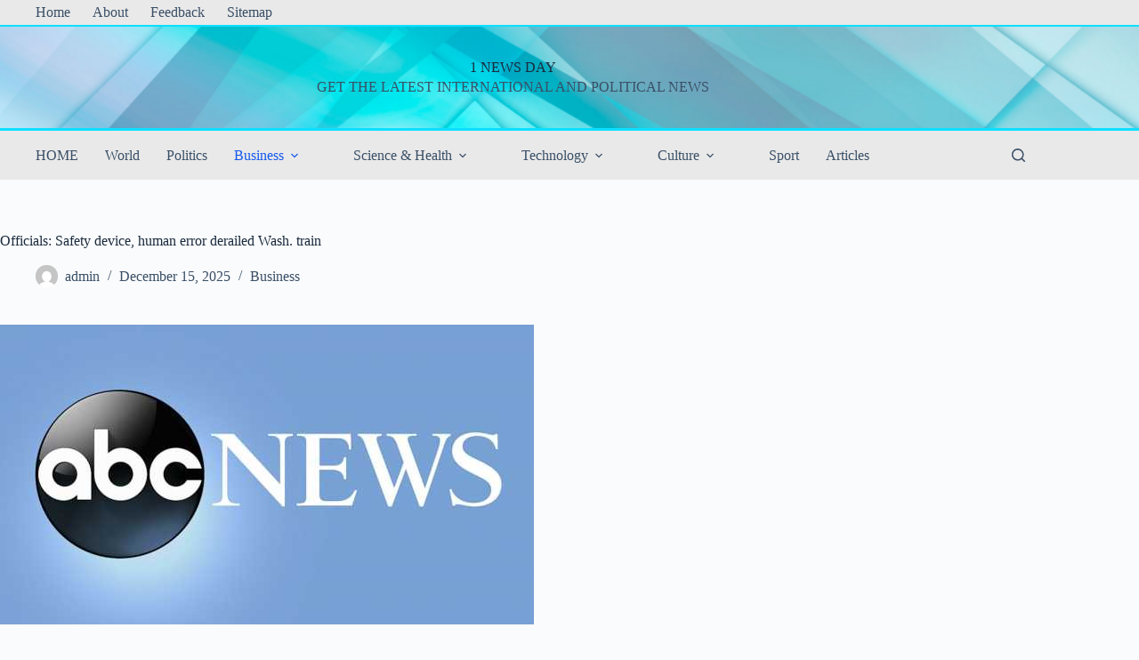

--- FILE ---
content_type: text/html; charset=UTF-8
request_url: https://1newsday.com/business/officials-safety-device-human-error-derailed-wash-train.html
body_size: 16568
content:
<!doctype html>
<html lang="en-US" prefix="og: https://ogp.me/ns#">
<head>
	
	<meta charset="UTF-8">
	<meta name="viewport" content="width=device-width, initial-scale=1, maximum-scale=5, viewport-fit=cover">
	<link rel="profile" href="https://gmpg.org/xfn/11">

	
<!-- Search Engine Optimization by Rank Math PRO - https://rankmath.com/ -->
<title>Officials: Safety device, human error derailed Wash. train - 1 NEWS DAY</title>
<meta name="description" content="ANACORTES, Wash. — A safety device meant to keep trains from tipping into Puget Sound knocked a train off the tracks last week, spilling 3,100 gallons (11,734"/>
<meta name="robots" content="follow, index, max-snippet:-1, max-video-preview:-1, max-image-preview:large"/>
<link rel="canonical" href="https://1newsday.com/business/officials-safety-device-human-error-derailed-wash-train.html" />
<meta property="og:locale" content="en_US" />
<meta property="og:type" content="article" />
<meta property="og:title" content="Officials: Safety device, human error derailed Wash. train - 1 NEWS DAY" />
<meta property="og:description" content="ANACORTES, Wash. — A safety device meant to keep trains from tipping into Puget Sound knocked a train off the tracks last week, spilling 3,100 gallons (11,734" />
<meta property="og:url" content="https://1newsday.com/business/officials-safety-device-human-error-derailed-wash-train.html" />
<meta property="og:site_name" content="1 NEWS DAY" />
<meta property="article:section" content="Business" />
<meta property="og:image" content="https://1newsday.com/wp-content/uploads/2023/03/9222bc91ba0ef9477aa25af92a19722c.jpg" />
<meta property="og:image:secure_url" content="https://1newsday.com/wp-content/uploads/2023/03/9222bc91ba0ef9477aa25af92a19722c.jpg" />
<meta property="og:image:width" content="600" />
<meta property="og:image:height" content="337" />
<meta property="og:image:alt" content="Officials: Safety device, human error derailed Wash. train" />
<meta property="og:image:type" content="image/jpeg" />
<meta property="article:published_time" content="2025-12-15T09:11:55+00:00" />
<meta name="twitter:card" content="summary_large_image" />
<meta name="twitter:title" content="Officials: Safety device, human error derailed Wash. train - 1 NEWS DAY" />
<meta name="twitter:description" content="ANACORTES, Wash. — A safety device meant to keep trains from tipping into Puget Sound knocked a train off the tracks last week, spilling 3,100 gallons (11,734" />
<meta name="twitter:image" content="https://1newsday.com/wp-content/uploads/2023/03/9222bc91ba0ef9477aa25af92a19722c.jpg" />
<meta name="twitter:label1" content="Written by" />
<meta name="twitter:data1" content="admin" />
<meta name="twitter:label2" content="Time to read" />
<meta name="twitter:data2" content="1 minute" />
<script type="application/ld+json" class="rank-math-schema-pro">{"@context":"https://schema.org","@graph":[{"@type":"Organization","@id":"https://1newsday.com/#organization","name":"INFBusiness","url":"https://1newsday.com","logo":{"@type":"ImageObject","@id":"https://1newsday.com/#logo","url":"https://1newsday.com/wp-content/uploads/2025/12/f3.png","contentUrl":"https://1newsday.com/wp-content/uploads/2025/12/f3.png","caption":"1 NEWS DAY","inLanguage":"en-US","width":"520","height":"520"}},{"@type":"WebSite","@id":"https://1newsday.com/#website","url":"https://1newsday.com","name":"1 NEWS DAY","alternateName":"1NEWSDAY","publisher":{"@id":"https://1newsday.com/#organization"},"inLanguage":"en-US"},{"@type":"ImageObject","@id":"https://1newsday.com/wp-content/uploads/2023/03/9222bc91ba0ef9477aa25af92a19722c.jpg","url":"https://1newsday.com/wp-content/uploads/2023/03/9222bc91ba0ef9477aa25af92a19722c.jpg","width":"600","height":"337","inLanguage":"en-US"},{"@type":"BreadcrumbList","@id":"https://1newsday.com/business/officials-safety-device-human-error-derailed-wash-train.html#breadcrumb","itemListElement":[{"@type":"ListItem","position":"1","item":{"@id":"https://1newsday.com","name":"Home"}},{"@type":"ListItem","position":"2","item":{"@id":"https://1newsday.com/business","name":"Business"}},{"@type":"ListItem","position":"3","item":{"@id":"https://1newsday.com/business/officials-safety-device-human-error-derailed-wash-train.html","name":"Officials: Safety device, human error derailed Wash. train"}}]},{"@type":"WebPage","@id":"https://1newsday.com/business/officials-safety-device-human-error-derailed-wash-train.html#webpage","url":"https://1newsday.com/business/officials-safety-device-human-error-derailed-wash-train.html","name":"Officials: Safety device, human error derailed Wash. train - 1 NEWS DAY","datePublished":"2025-12-15T09:11:55+00:00","dateModified":"2025-12-15T09:11:55+00:00","isPartOf":{"@id":"https://1newsday.com/#website"},"primaryImageOfPage":{"@id":"https://1newsday.com/wp-content/uploads/2023/03/9222bc91ba0ef9477aa25af92a19722c.jpg"},"inLanguage":"en-US","breadcrumb":{"@id":"https://1newsday.com/business/officials-safety-device-human-error-derailed-wash-train.html#breadcrumb"}},{"@type":"Person","@id":"https://1newsday.com/author/admin","name":"admin","url":"https://1newsday.com/author/admin","image":{"@type":"ImageObject","@id":"https://secure.gravatar.com/avatar/5500625a0ec18ad1316b88a454a8355727f595a22e2b65a33dd01e1e29142d40?s=96&amp;d=mm&amp;r=g","url":"https://secure.gravatar.com/avatar/5500625a0ec18ad1316b88a454a8355727f595a22e2b65a33dd01e1e29142d40?s=96&amp;d=mm&amp;r=g","caption":"admin","inLanguage":"en-US"},"sameAs":["https://1newsday.com"],"worksFor":{"@id":"https://1newsday.com/#organization"}},{"@type":"NewsArticle","headline":"Officials: Safety device, human error derailed Wash. train - 1 NEWS DAY","datePublished":"2025-12-15T09:11:55+00:00","dateModified":"2025-12-15T09:11:55+00:00","articleSection":"Business","author":{"@id":"https://1newsday.com/author/admin","name":"admin"},"publisher":{"@id":"https://1newsday.com/#organization"},"description":"ANACORTES, Wash. \u2014 A safety device meant to keep trains from tipping into Puget Sound knocked a train off the tracks last week, spilling 3,100 gallons (11,734","copyrightYear":"2025","copyrightHolder":{"@id":"https://1newsday.com/#organization"},"name":"Officials: Safety device, human error derailed Wash. train - 1 NEWS DAY","@id":"https://1newsday.com/business/officials-safety-device-human-error-derailed-wash-train.html#richSnippet","isPartOf":{"@id":"https://1newsday.com/business/officials-safety-device-human-error-derailed-wash-train.html#webpage"},"image":{"@id":"https://1newsday.com/wp-content/uploads/2023/03/9222bc91ba0ef9477aa25af92a19722c.jpg"},"inLanguage":"en-US","mainEntityOfPage":{"@id":"https://1newsday.com/business/officials-safety-device-human-error-derailed-wash-train.html#webpage"}}]}</script>
<!-- /Rank Math WordPress SEO plugin -->

<link rel="alternate" title="oEmbed (JSON)" type="application/json+oembed" href="https://1newsday.com/wp-json/oembed/1.0/embed?url=https%3A%2F%2F1newsday.com%2Fbusiness%2Fofficials-safety-device-human-error-derailed-wash-train.html" />
<link rel="alternate" title="oEmbed (XML)" type="text/xml+oembed" href="https://1newsday.com/wp-json/oembed/1.0/embed?url=https%3A%2F%2F1newsday.com%2Fbusiness%2Fofficials-safety-device-human-error-derailed-wash-train.html&#038;format=xml" />
<style id='wp-img-auto-sizes-contain-inline-css'>
img:is([sizes=auto i],[sizes^="auto," i]){contain-intrinsic-size:3000px 1500px}
/*# sourceURL=wp-img-auto-sizes-contain-inline-css */
</style>
<link rel='stylesheet' id='blocksy-dynamic-global-css' href='https://1newsday.com/wp-content/uploads/blocksy/css/global.css?ver=63501' media='all' />
<link rel='stylesheet' id='wp-block-library-css' href='https://1newsday.com/wp-includes/css/dist/block-library/style.min.css?ver=6.9' media='all' />
<style id='global-styles-inline-css'>
:root{--wp--preset--aspect-ratio--square: 1;--wp--preset--aspect-ratio--4-3: 4/3;--wp--preset--aspect-ratio--3-4: 3/4;--wp--preset--aspect-ratio--3-2: 3/2;--wp--preset--aspect-ratio--2-3: 2/3;--wp--preset--aspect-ratio--16-9: 16/9;--wp--preset--aspect-ratio--9-16: 9/16;--wp--preset--color--black: #000000;--wp--preset--color--cyan-bluish-gray: #abb8c3;--wp--preset--color--white: #ffffff;--wp--preset--color--pale-pink: #f78da7;--wp--preset--color--vivid-red: #cf2e2e;--wp--preset--color--luminous-vivid-orange: #ff6900;--wp--preset--color--luminous-vivid-amber: #fcb900;--wp--preset--color--light-green-cyan: #7bdcb5;--wp--preset--color--vivid-green-cyan: #00d084;--wp--preset--color--pale-cyan-blue: #8ed1fc;--wp--preset--color--vivid-cyan-blue: #0693e3;--wp--preset--color--vivid-purple: #9b51e0;--wp--preset--color--palette-color-1: var(--theme-palette-color-1, #2872fa);--wp--preset--color--palette-color-2: var(--theme-palette-color-2, #1559ed);--wp--preset--color--palette-color-3: var(--theme-palette-color-3, #3A4F66);--wp--preset--color--palette-color-4: var(--theme-palette-color-4, #192a3d);--wp--preset--color--palette-color-5: var(--theme-palette-color-5, #e1e8ed);--wp--preset--color--palette-color-6: var(--theme-palette-color-6, #f2f5f7);--wp--preset--color--palette-color-7: var(--theme-palette-color-7, #FAFBFC);--wp--preset--color--palette-color-8: var(--theme-palette-color-8, #ffffff);--wp--preset--gradient--vivid-cyan-blue-to-vivid-purple: linear-gradient(135deg,rgb(6,147,227) 0%,rgb(155,81,224) 100%);--wp--preset--gradient--light-green-cyan-to-vivid-green-cyan: linear-gradient(135deg,rgb(122,220,180) 0%,rgb(0,208,130) 100%);--wp--preset--gradient--luminous-vivid-amber-to-luminous-vivid-orange: linear-gradient(135deg,rgb(252,185,0) 0%,rgb(255,105,0) 100%);--wp--preset--gradient--luminous-vivid-orange-to-vivid-red: linear-gradient(135deg,rgb(255,105,0) 0%,rgb(207,46,46) 100%);--wp--preset--gradient--very-light-gray-to-cyan-bluish-gray: linear-gradient(135deg,rgb(238,238,238) 0%,rgb(169,184,195) 100%);--wp--preset--gradient--cool-to-warm-spectrum: linear-gradient(135deg,rgb(74,234,220) 0%,rgb(151,120,209) 20%,rgb(207,42,186) 40%,rgb(238,44,130) 60%,rgb(251,105,98) 80%,rgb(254,248,76) 100%);--wp--preset--gradient--blush-light-purple: linear-gradient(135deg,rgb(255,206,236) 0%,rgb(152,150,240) 100%);--wp--preset--gradient--blush-bordeaux: linear-gradient(135deg,rgb(254,205,165) 0%,rgb(254,45,45) 50%,rgb(107,0,62) 100%);--wp--preset--gradient--luminous-dusk: linear-gradient(135deg,rgb(255,203,112) 0%,rgb(199,81,192) 50%,rgb(65,88,208) 100%);--wp--preset--gradient--pale-ocean: linear-gradient(135deg,rgb(255,245,203) 0%,rgb(182,227,212) 50%,rgb(51,167,181) 100%);--wp--preset--gradient--electric-grass: linear-gradient(135deg,rgb(202,248,128) 0%,rgb(113,206,126) 100%);--wp--preset--gradient--midnight: linear-gradient(135deg,rgb(2,3,129) 0%,rgb(40,116,252) 100%);--wp--preset--gradient--juicy-peach: linear-gradient(to right, #ffecd2 0%, #fcb69f 100%);--wp--preset--gradient--young-passion: linear-gradient(to right, #ff8177 0%, #ff867a 0%, #ff8c7f 21%, #f99185 52%, #cf556c 78%, #b12a5b 100%);--wp--preset--gradient--true-sunset: linear-gradient(to right, #fa709a 0%, #fee140 100%);--wp--preset--gradient--morpheus-den: linear-gradient(to top, #30cfd0 0%, #330867 100%);--wp--preset--gradient--plum-plate: linear-gradient(135deg, #667eea 0%, #764ba2 100%);--wp--preset--gradient--aqua-splash: linear-gradient(15deg, #13547a 0%, #80d0c7 100%);--wp--preset--gradient--love-kiss: linear-gradient(to top, #ff0844 0%, #ffb199 100%);--wp--preset--gradient--new-retrowave: linear-gradient(to top, #3b41c5 0%, #a981bb 49%, #ffc8a9 100%);--wp--preset--gradient--plum-bath: linear-gradient(to top, #cc208e 0%, #6713d2 100%);--wp--preset--gradient--high-flight: linear-gradient(to right, #0acffe 0%, #495aff 100%);--wp--preset--gradient--teen-party: linear-gradient(-225deg, #FF057C 0%, #8D0B93 50%, #321575 100%);--wp--preset--gradient--fabled-sunset: linear-gradient(-225deg, #231557 0%, #44107A 29%, #FF1361 67%, #FFF800 100%);--wp--preset--gradient--arielle-smile: radial-gradient(circle 248px at center, #16d9e3 0%, #30c7ec 47%, #46aef7 100%);--wp--preset--gradient--itmeo-branding: linear-gradient(180deg, #2af598 0%, #009efd 100%);--wp--preset--gradient--deep-blue: linear-gradient(to right, #6a11cb 0%, #2575fc 100%);--wp--preset--gradient--strong-bliss: linear-gradient(to right, #f78ca0 0%, #f9748f 19%, #fd868c 60%, #fe9a8b 100%);--wp--preset--gradient--sweet-period: linear-gradient(to top, #3f51b1 0%, #5a55ae 13%, #7b5fac 25%, #8f6aae 38%, #a86aa4 50%, #cc6b8e 62%, #f18271 75%, #f3a469 87%, #f7c978 100%);--wp--preset--gradient--purple-division: linear-gradient(to top, #7028e4 0%, #e5b2ca 100%);--wp--preset--gradient--cold-evening: linear-gradient(to top, #0c3483 0%, #a2b6df 100%, #6b8cce 100%, #a2b6df 100%);--wp--preset--gradient--mountain-rock: linear-gradient(to right, #868f96 0%, #596164 100%);--wp--preset--gradient--desert-hump: linear-gradient(to top, #c79081 0%, #dfa579 100%);--wp--preset--gradient--ethernal-constance: linear-gradient(to top, #09203f 0%, #537895 100%);--wp--preset--gradient--happy-memories: linear-gradient(-60deg, #ff5858 0%, #f09819 100%);--wp--preset--gradient--grown-early: linear-gradient(to top, #0ba360 0%, #3cba92 100%);--wp--preset--gradient--morning-salad: linear-gradient(-225deg, #B7F8DB 0%, #50A7C2 100%);--wp--preset--gradient--night-call: linear-gradient(-225deg, #AC32E4 0%, #7918F2 48%, #4801FF 100%);--wp--preset--gradient--mind-crawl: linear-gradient(-225deg, #473B7B 0%, #3584A7 51%, #30D2BE 100%);--wp--preset--gradient--angel-care: linear-gradient(-225deg, #FFE29F 0%, #FFA99F 48%, #FF719A 100%);--wp--preset--gradient--juicy-cake: linear-gradient(to top, #e14fad 0%, #f9d423 100%);--wp--preset--gradient--rich-metal: linear-gradient(to right, #d7d2cc 0%, #304352 100%);--wp--preset--gradient--mole-hall: linear-gradient(-20deg, #616161 0%, #9bc5c3 100%);--wp--preset--gradient--cloudy-knoxville: linear-gradient(120deg, #fdfbfb 0%, #ebedee 100%);--wp--preset--gradient--soft-grass: linear-gradient(to top, #c1dfc4 0%, #deecdd 100%);--wp--preset--gradient--saint-petersburg: linear-gradient(135deg, #f5f7fa 0%, #c3cfe2 100%);--wp--preset--gradient--everlasting-sky: linear-gradient(135deg, #fdfcfb 0%, #e2d1c3 100%);--wp--preset--gradient--kind-steel: linear-gradient(-20deg, #e9defa 0%, #fbfcdb 100%);--wp--preset--gradient--over-sun: linear-gradient(60deg, #abecd6 0%, #fbed96 100%);--wp--preset--gradient--premium-white: linear-gradient(to top, #d5d4d0 0%, #d5d4d0 1%, #eeeeec 31%, #efeeec 75%, #e9e9e7 100%);--wp--preset--gradient--clean-mirror: linear-gradient(45deg, #93a5cf 0%, #e4efe9 100%);--wp--preset--gradient--wild-apple: linear-gradient(to top, #d299c2 0%, #fef9d7 100%);--wp--preset--gradient--snow-again: linear-gradient(to top, #e6e9f0 0%, #eef1f5 100%);--wp--preset--gradient--confident-cloud: linear-gradient(to top, #dad4ec 0%, #dad4ec 1%, #f3e7e9 100%);--wp--preset--gradient--glass-water: linear-gradient(to top, #dfe9f3 0%, white 100%);--wp--preset--gradient--perfect-white: linear-gradient(-225deg, #E3FDF5 0%, #FFE6FA 100%);--wp--preset--font-size--small: 13px;--wp--preset--font-size--medium: 20px;--wp--preset--font-size--large: clamp(22px, 1.375rem + ((1vw - 3.2px) * 0.625), 30px);--wp--preset--font-size--x-large: clamp(30px, 1.875rem + ((1vw - 3.2px) * 1.563), 50px);--wp--preset--font-size--xx-large: clamp(45px, 2.813rem + ((1vw - 3.2px) * 2.734), 80px);--wp--preset--spacing--20: 0.44rem;--wp--preset--spacing--30: 0.67rem;--wp--preset--spacing--40: 1rem;--wp--preset--spacing--50: 1.5rem;--wp--preset--spacing--60: 2.25rem;--wp--preset--spacing--70: 3.38rem;--wp--preset--spacing--80: 5.06rem;--wp--preset--shadow--natural: 6px 6px 9px rgba(0, 0, 0, 0.2);--wp--preset--shadow--deep: 12px 12px 50px rgba(0, 0, 0, 0.4);--wp--preset--shadow--sharp: 6px 6px 0px rgba(0, 0, 0, 0.2);--wp--preset--shadow--outlined: 6px 6px 0px -3px rgb(255, 255, 255), 6px 6px rgb(0, 0, 0);--wp--preset--shadow--crisp: 6px 6px 0px rgb(0, 0, 0);}:root { --wp--style--global--content-size: var(--theme-block-max-width);--wp--style--global--wide-size: var(--theme-block-wide-max-width); }:where(body) { margin: 0; }.wp-site-blocks > .alignleft { float: left; margin-right: 2em; }.wp-site-blocks > .alignright { float: right; margin-left: 2em; }.wp-site-blocks > .aligncenter { justify-content: center; margin-left: auto; margin-right: auto; }:where(.wp-site-blocks) > * { margin-block-start: var(--theme-content-spacing); margin-block-end: 0; }:where(.wp-site-blocks) > :first-child { margin-block-start: 0; }:where(.wp-site-blocks) > :last-child { margin-block-end: 0; }:root { --wp--style--block-gap: var(--theme-content-spacing); }:root :where(.is-layout-flow) > :first-child{margin-block-start: 0;}:root :where(.is-layout-flow) > :last-child{margin-block-end: 0;}:root :where(.is-layout-flow) > *{margin-block-start: var(--theme-content-spacing);margin-block-end: 0;}:root :where(.is-layout-constrained) > :first-child{margin-block-start: 0;}:root :where(.is-layout-constrained) > :last-child{margin-block-end: 0;}:root :where(.is-layout-constrained) > *{margin-block-start: var(--theme-content-spacing);margin-block-end: 0;}:root :where(.is-layout-flex){gap: var(--theme-content-spacing);}:root :where(.is-layout-grid){gap: var(--theme-content-spacing);}.is-layout-flow > .alignleft{float: left;margin-inline-start: 0;margin-inline-end: 2em;}.is-layout-flow > .alignright{float: right;margin-inline-start: 2em;margin-inline-end: 0;}.is-layout-flow > .aligncenter{margin-left: auto !important;margin-right: auto !important;}.is-layout-constrained > .alignleft{float: left;margin-inline-start: 0;margin-inline-end: 2em;}.is-layout-constrained > .alignright{float: right;margin-inline-start: 2em;margin-inline-end: 0;}.is-layout-constrained > .aligncenter{margin-left: auto !important;margin-right: auto !important;}.is-layout-constrained > :where(:not(.alignleft):not(.alignright):not(.alignfull)){max-width: var(--wp--style--global--content-size);margin-left: auto !important;margin-right: auto !important;}.is-layout-constrained > .alignwide{max-width: var(--wp--style--global--wide-size);}body .is-layout-flex{display: flex;}.is-layout-flex{flex-wrap: wrap;align-items: center;}.is-layout-flex > :is(*, div){margin: 0;}body .is-layout-grid{display: grid;}.is-layout-grid > :is(*, div){margin: 0;}body{padding-top: 0px;padding-right: 0px;padding-bottom: 0px;padding-left: 0px;}:root :where(.wp-element-button, .wp-block-button__link){font-style: inherit;font-weight: inherit;letter-spacing: inherit;text-transform: inherit;}.has-black-color{color: var(--wp--preset--color--black) !important;}.has-cyan-bluish-gray-color{color: var(--wp--preset--color--cyan-bluish-gray) !important;}.has-white-color{color: var(--wp--preset--color--white) !important;}.has-pale-pink-color{color: var(--wp--preset--color--pale-pink) !important;}.has-vivid-red-color{color: var(--wp--preset--color--vivid-red) !important;}.has-luminous-vivid-orange-color{color: var(--wp--preset--color--luminous-vivid-orange) !important;}.has-luminous-vivid-amber-color{color: var(--wp--preset--color--luminous-vivid-amber) !important;}.has-light-green-cyan-color{color: var(--wp--preset--color--light-green-cyan) !important;}.has-vivid-green-cyan-color{color: var(--wp--preset--color--vivid-green-cyan) !important;}.has-pale-cyan-blue-color{color: var(--wp--preset--color--pale-cyan-blue) !important;}.has-vivid-cyan-blue-color{color: var(--wp--preset--color--vivid-cyan-blue) !important;}.has-vivid-purple-color{color: var(--wp--preset--color--vivid-purple) !important;}.has-palette-color-1-color{color: var(--wp--preset--color--palette-color-1) !important;}.has-palette-color-2-color{color: var(--wp--preset--color--palette-color-2) !important;}.has-palette-color-3-color{color: var(--wp--preset--color--palette-color-3) !important;}.has-palette-color-4-color{color: var(--wp--preset--color--palette-color-4) !important;}.has-palette-color-5-color{color: var(--wp--preset--color--palette-color-5) !important;}.has-palette-color-6-color{color: var(--wp--preset--color--palette-color-6) !important;}.has-palette-color-7-color{color: var(--wp--preset--color--palette-color-7) !important;}.has-palette-color-8-color{color: var(--wp--preset--color--palette-color-8) !important;}.has-black-background-color{background-color: var(--wp--preset--color--black) !important;}.has-cyan-bluish-gray-background-color{background-color: var(--wp--preset--color--cyan-bluish-gray) !important;}.has-white-background-color{background-color: var(--wp--preset--color--white) !important;}.has-pale-pink-background-color{background-color: var(--wp--preset--color--pale-pink) !important;}.has-vivid-red-background-color{background-color: var(--wp--preset--color--vivid-red) !important;}.has-luminous-vivid-orange-background-color{background-color: var(--wp--preset--color--luminous-vivid-orange) !important;}.has-luminous-vivid-amber-background-color{background-color: var(--wp--preset--color--luminous-vivid-amber) !important;}.has-light-green-cyan-background-color{background-color: var(--wp--preset--color--light-green-cyan) !important;}.has-vivid-green-cyan-background-color{background-color: var(--wp--preset--color--vivid-green-cyan) !important;}.has-pale-cyan-blue-background-color{background-color: var(--wp--preset--color--pale-cyan-blue) !important;}.has-vivid-cyan-blue-background-color{background-color: var(--wp--preset--color--vivid-cyan-blue) !important;}.has-vivid-purple-background-color{background-color: var(--wp--preset--color--vivid-purple) !important;}.has-palette-color-1-background-color{background-color: var(--wp--preset--color--palette-color-1) !important;}.has-palette-color-2-background-color{background-color: var(--wp--preset--color--palette-color-2) !important;}.has-palette-color-3-background-color{background-color: var(--wp--preset--color--palette-color-3) !important;}.has-palette-color-4-background-color{background-color: var(--wp--preset--color--palette-color-4) !important;}.has-palette-color-5-background-color{background-color: var(--wp--preset--color--palette-color-5) !important;}.has-palette-color-6-background-color{background-color: var(--wp--preset--color--palette-color-6) !important;}.has-palette-color-7-background-color{background-color: var(--wp--preset--color--palette-color-7) !important;}.has-palette-color-8-background-color{background-color: var(--wp--preset--color--palette-color-8) !important;}.has-black-border-color{border-color: var(--wp--preset--color--black) !important;}.has-cyan-bluish-gray-border-color{border-color: var(--wp--preset--color--cyan-bluish-gray) !important;}.has-white-border-color{border-color: var(--wp--preset--color--white) !important;}.has-pale-pink-border-color{border-color: var(--wp--preset--color--pale-pink) !important;}.has-vivid-red-border-color{border-color: var(--wp--preset--color--vivid-red) !important;}.has-luminous-vivid-orange-border-color{border-color: var(--wp--preset--color--luminous-vivid-orange) !important;}.has-luminous-vivid-amber-border-color{border-color: var(--wp--preset--color--luminous-vivid-amber) !important;}.has-light-green-cyan-border-color{border-color: var(--wp--preset--color--light-green-cyan) !important;}.has-vivid-green-cyan-border-color{border-color: var(--wp--preset--color--vivid-green-cyan) !important;}.has-pale-cyan-blue-border-color{border-color: var(--wp--preset--color--pale-cyan-blue) !important;}.has-vivid-cyan-blue-border-color{border-color: var(--wp--preset--color--vivid-cyan-blue) !important;}.has-vivid-purple-border-color{border-color: var(--wp--preset--color--vivid-purple) !important;}.has-palette-color-1-border-color{border-color: var(--wp--preset--color--palette-color-1) !important;}.has-palette-color-2-border-color{border-color: var(--wp--preset--color--palette-color-2) !important;}.has-palette-color-3-border-color{border-color: var(--wp--preset--color--palette-color-3) !important;}.has-palette-color-4-border-color{border-color: var(--wp--preset--color--palette-color-4) !important;}.has-palette-color-5-border-color{border-color: var(--wp--preset--color--palette-color-5) !important;}.has-palette-color-6-border-color{border-color: var(--wp--preset--color--palette-color-6) !important;}.has-palette-color-7-border-color{border-color: var(--wp--preset--color--palette-color-7) !important;}.has-palette-color-8-border-color{border-color: var(--wp--preset--color--palette-color-8) !important;}.has-vivid-cyan-blue-to-vivid-purple-gradient-background{background: var(--wp--preset--gradient--vivid-cyan-blue-to-vivid-purple) !important;}.has-light-green-cyan-to-vivid-green-cyan-gradient-background{background: var(--wp--preset--gradient--light-green-cyan-to-vivid-green-cyan) !important;}.has-luminous-vivid-amber-to-luminous-vivid-orange-gradient-background{background: var(--wp--preset--gradient--luminous-vivid-amber-to-luminous-vivid-orange) !important;}.has-luminous-vivid-orange-to-vivid-red-gradient-background{background: var(--wp--preset--gradient--luminous-vivid-orange-to-vivid-red) !important;}.has-very-light-gray-to-cyan-bluish-gray-gradient-background{background: var(--wp--preset--gradient--very-light-gray-to-cyan-bluish-gray) !important;}.has-cool-to-warm-spectrum-gradient-background{background: var(--wp--preset--gradient--cool-to-warm-spectrum) !important;}.has-blush-light-purple-gradient-background{background: var(--wp--preset--gradient--blush-light-purple) !important;}.has-blush-bordeaux-gradient-background{background: var(--wp--preset--gradient--blush-bordeaux) !important;}.has-luminous-dusk-gradient-background{background: var(--wp--preset--gradient--luminous-dusk) !important;}.has-pale-ocean-gradient-background{background: var(--wp--preset--gradient--pale-ocean) !important;}.has-electric-grass-gradient-background{background: var(--wp--preset--gradient--electric-grass) !important;}.has-midnight-gradient-background{background: var(--wp--preset--gradient--midnight) !important;}.has-juicy-peach-gradient-background{background: var(--wp--preset--gradient--juicy-peach) !important;}.has-young-passion-gradient-background{background: var(--wp--preset--gradient--young-passion) !important;}.has-true-sunset-gradient-background{background: var(--wp--preset--gradient--true-sunset) !important;}.has-morpheus-den-gradient-background{background: var(--wp--preset--gradient--morpheus-den) !important;}.has-plum-plate-gradient-background{background: var(--wp--preset--gradient--plum-plate) !important;}.has-aqua-splash-gradient-background{background: var(--wp--preset--gradient--aqua-splash) !important;}.has-love-kiss-gradient-background{background: var(--wp--preset--gradient--love-kiss) !important;}.has-new-retrowave-gradient-background{background: var(--wp--preset--gradient--new-retrowave) !important;}.has-plum-bath-gradient-background{background: var(--wp--preset--gradient--plum-bath) !important;}.has-high-flight-gradient-background{background: var(--wp--preset--gradient--high-flight) !important;}.has-teen-party-gradient-background{background: var(--wp--preset--gradient--teen-party) !important;}.has-fabled-sunset-gradient-background{background: var(--wp--preset--gradient--fabled-sunset) !important;}.has-arielle-smile-gradient-background{background: var(--wp--preset--gradient--arielle-smile) !important;}.has-itmeo-branding-gradient-background{background: var(--wp--preset--gradient--itmeo-branding) !important;}.has-deep-blue-gradient-background{background: var(--wp--preset--gradient--deep-blue) !important;}.has-strong-bliss-gradient-background{background: var(--wp--preset--gradient--strong-bliss) !important;}.has-sweet-period-gradient-background{background: var(--wp--preset--gradient--sweet-period) !important;}.has-purple-division-gradient-background{background: var(--wp--preset--gradient--purple-division) !important;}.has-cold-evening-gradient-background{background: var(--wp--preset--gradient--cold-evening) !important;}.has-mountain-rock-gradient-background{background: var(--wp--preset--gradient--mountain-rock) !important;}.has-desert-hump-gradient-background{background: var(--wp--preset--gradient--desert-hump) !important;}.has-ethernal-constance-gradient-background{background: var(--wp--preset--gradient--ethernal-constance) !important;}.has-happy-memories-gradient-background{background: var(--wp--preset--gradient--happy-memories) !important;}.has-grown-early-gradient-background{background: var(--wp--preset--gradient--grown-early) !important;}.has-morning-salad-gradient-background{background: var(--wp--preset--gradient--morning-salad) !important;}.has-night-call-gradient-background{background: var(--wp--preset--gradient--night-call) !important;}.has-mind-crawl-gradient-background{background: var(--wp--preset--gradient--mind-crawl) !important;}.has-angel-care-gradient-background{background: var(--wp--preset--gradient--angel-care) !important;}.has-juicy-cake-gradient-background{background: var(--wp--preset--gradient--juicy-cake) !important;}.has-rich-metal-gradient-background{background: var(--wp--preset--gradient--rich-metal) !important;}.has-mole-hall-gradient-background{background: var(--wp--preset--gradient--mole-hall) !important;}.has-cloudy-knoxville-gradient-background{background: var(--wp--preset--gradient--cloudy-knoxville) !important;}.has-soft-grass-gradient-background{background: var(--wp--preset--gradient--soft-grass) !important;}.has-saint-petersburg-gradient-background{background: var(--wp--preset--gradient--saint-petersburg) !important;}.has-everlasting-sky-gradient-background{background: var(--wp--preset--gradient--everlasting-sky) !important;}.has-kind-steel-gradient-background{background: var(--wp--preset--gradient--kind-steel) !important;}.has-over-sun-gradient-background{background: var(--wp--preset--gradient--over-sun) !important;}.has-premium-white-gradient-background{background: var(--wp--preset--gradient--premium-white) !important;}.has-clean-mirror-gradient-background{background: var(--wp--preset--gradient--clean-mirror) !important;}.has-wild-apple-gradient-background{background: var(--wp--preset--gradient--wild-apple) !important;}.has-snow-again-gradient-background{background: var(--wp--preset--gradient--snow-again) !important;}.has-confident-cloud-gradient-background{background: var(--wp--preset--gradient--confident-cloud) !important;}.has-glass-water-gradient-background{background: var(--wp--preset--gradient--glass-water) !important;}.has-perfect-white-gradient-background{background: var(--wp--preset--gradient--perfect-white) !important;}.has-small-font-size{font-size: var(--wp--preset--font-size--small) !important;}.has-medium-font-size{font-size: var(--wp--preset--font-size--medium) !important;}.has-large-font-size{font-size: var(--wp--preset--font-size--large) !important;}.has-x-large-font-size{font-size: var(--wp--preset--font-size--x-large) !important;}.has-xx-large-font-size{font-size: var(--wp--preset--font-size--xx-large) !important;}
:root :where(.wp-block-pullquote){font-size: clamp(0.984em, 0.984rem + ((1vw - 0.2em) * 0.645), 1.5em);line-height: 1.6;}
/*# sourceURL=global-styles-inline-css */
</style>
<link rel='stylesheet' id='contact-form-7-css' href='https://1newsday.com/wp-content/plugins/contact-form-7/includes/css/styles.css?ver=6.1.4' media='all' />
<style id='wpxpo-global-style-inline-css'>
:root {
			--preset-color1: #037fff;
			--preset-color2: #026fe0;
			--preset-color3: #071323;
			--preset-color4: #132133;
			--preset-color5: #34495e;
			--preset-color6: #787676;
			--preset-color7: #f0f2f3;
			--preset-color8: #f8f9fa;
			--preset-color9: #ffffff;
		}{}
/*# sourceURL=wpxpo-global-style-inline-css */
</style>
<style id='ultp-preset-colors-style-inline-css'>
:root { --postx_preset_Base_1_color: #f4f4ff; --postx_preset_Base_2_color: #dddff8; --postx_preset_Base_3_color: #B4B4D6; --postx_preset_Primary_color: #3323f0; --postx_preset_Secondary_color: #4a5fff; --postx_preset_Tertiary_color: #FFFFFF; --postx_preset_Contrast_3_color: #545472; --postx_preset_Contrast_2_color: #262657; --postx_preset_Contrast_1_color: #10102e; --postx_preset_Over_Primary_color: #ffffff;  }
/*# sourceURL=ultp-preset-colors-style-inline-css */
</style>
<style id='ultp-preset-gradient-style-inline-css'>
:root { --postx_preset_Primary_to_Secondary_to_Right_gradient: linear-gradient(90deg, var(--postx_preset_Primary_color) 0%, var(--postx_preset_Secondary_color) 100%); --postx_preset_Primary_to_Secondary_to_Bottom_gradient: linear-gradient(180deg, var(--postx_preset_Primary_color) 0%, var(--postx_preset_Secondary_color) 100%); --postx_preset_Secondary_to_Primary_to_Right_gradient: linear-gradient(90deg, var(--postx_preset_Secondary_color) 0%, var(--postx_preset_Primary_color) 100%); --postx_preset_Secondary_to_Primary_to_Bottom_gradient: linear-gradient(180deg, var(--postx_preset_Secondary_color) 0%, var(--postx_preset_Primary_color) 100%); --postx_preset_Cold_Evening_gradient: linear-gradient(0deg, rgb(12, 52, 131) 0%, rgb(162, 182, 223) 100%, rgb(107, 140, 206) 100%, rgb(162, 182, 223) 100%); --postx_preset_Purple_Division_gradient: linear-gradient(0deg, rgb(112, 40, 228) 0%, rgb(229, 178, 202) 100%); --postx_preset_Over_Sun_gradient: linear-gradient(60deg, rgb(171, 236, 214) 0%, rgb(251, 237, 150) 100%); --postx_preset_Morning_Salad_gradient: linear-gradient(-255deg, rgb(183, 248, 219) 0%, rgb(80, 167, 194) 100%); --postx_preset_Fabled_Sunset_gradient: linear-gradient(-270deg, rgb(35, 21, 87) 0%, rgb(68, 16, 122) 29%, rgb(255, 19, 97) 67%, rgb(255, 248, 0) 100%);  }
/*# sourceURL=ultp-preset-gradient-style-inline-css */
</style>
<style id='ultp-preset-typo-style-inline-css'>
:root { --postx_preset_Heading_typo_font_family: Helvetica; --postx_preset_Heading_typo_font_family_type: sans-serif; --postx_preset_Heading_typo_font_weight: 600; --postx_preset_Heading_typo_text_transform: capitalize; --postx_preset_Body_and_Others_typo_font_family: Helvetica; --postx_preset_Body_and_Others_typo_font_family_type: sans-serif; --postx_preset_Body_and_Others_typo_font_weight: 400; --postx_preset_Body_and_Others_typo_text_transform: lowercase; --postx_preset_body_typo_font_size_lg: 16px; --postx_preset_paragraph_1_typo_font_size_lg: 12px; --postx_preset_paragraph_2_typo_font_size_lg: 12px; --postx_preset_paragraph_3_typo_font_size_lg: 12px; --postx_preset_heading_h1_typo_font_size_lg: 42px; --postx_preset_heading_h2_typo_font_size_lg: 36px; --postx_preset_heading_h3_typo_font_size_lg: 30px; --postx_preset_heading_h4_typo_font_size_lg: 24px; --postx_preset_heading_h5_typo_font_size_lg: 20px; --postx_preset_heading_h6_typo_font_size_lg: 16px; }
/*# sourceURL=ultp-preset-typo-style-inline-css */
</style>
<style id='wpg-styles-inline-css'>

    .wpg_first_image{
        display:none;
    }
	
/*# sourceURL=wpg-styles-inline-css */
</style>
<link rel='stylesheet' id='parent-style-css' href='https://1newsday.com/wp-content/themes/blocksy/style.css?ver=6.9' media='all' />
<link rel='stylesheet' id='ct-main-styles-css' href='https://1newsday.com/wp-content/themes/blocksy/static/bundle/main.min.css?ver=2.1.25' media='all' />
<link rel='stylesheet' id='ct-page-title-styles-css' href='https://1newsday.com/wp-content/themes/blocksy/static/bundle/page-title.min.css?ver=2.1.25' media='all' />
<link rel='stylesheet' id='ct-comments-styles-css' href='https://1newsday.com/wp-content/themes/blocksy/static/bundle/comments.min.css?ver=2.1.25' media='all' />
<link rel='stylesheet' id='ct-cf-7-styles-css' href='https://1newsday.com/wp-content/themes/blocksy/static/bundle/cf-7.min.css?ver=2.1.25' media='all' />
<link rel='stylesheet' id='ct-stackable-styles-css' href='https://1newsday.com/wp-content/themes/blocksy/static/bundle/stackable.min.css?ver=2.1.25' media='all' />
<script src="https://1newsday.com/wp-includes/js/jquery/jquery.min.js?ver=3.7.1" id="jquery-core-js"></script>
<script src="https://1newsday.com/wp-includes/js/jquery/jquery-migrate.min.js?ver=3.4.1" id="jquery-migrate-js"></script>
<link rel="https://api.w.org/" href="https://1newsday.com/wp-json/" /><link rel="alternate" title="JSON" type="application/json" href="https://1newsday.com/wp-json/wp/v2/posts/1230" /><link rel="EditURI" type="application/rsd+xml" title="RSD" href="https://1newsday.com/xmlrpc.php?rsd" />
<meta name="generator" content="WordPress 6.9" />
<link rel='shortlink' href='https://1newsday.com/?p=1230' />
<!-- Google tag (gtag.js) -->
<script async src="https://www.googletagmanager.com/gtag/js?id=G-NX47DQBFVL"></script>
<script>
  window.dataLayer = window.dataLayer || [];
  function gtag(){dataLayer.push(arguments);}
  gtag('js', new Date());

  gtag('config', 'G-NX47DQBFVL');
</script><noscript><link rel='stylesheet' href='https://1newsday.com/wp-content/themes/blocksy/static/bundle/no-scripts.min.css' type='text/css'></noscript>
<link rel="icon" href="https://1newsday.com/wp-content/uploads/2025/12/cropped-f3-32x32.png" sizes="32x32" />
<link rel="icon" href="https://1newsday.com/wp-content/uploads/2025/12/cropped-f3-192x192.png" sizes="192x192" />
<link rel="apple-touch-icon" href="https://1newsday.com/wp-content/uploads/2025/12/cropped-f3-180x180.png" />
<meta name="msapplication-TileImage" content="https://1newsday.com/wp-content/uploads/2025/12/cropped-f3-270x270.png" />
	</head>


<body class="wp-singular post-template-default single single-post postid-1230 single-format-standard wp-embed-responsive wp-theme-blocksy wp-child-theme-blocksy-child stk--is-blocksy-theme stk-has-block-style-inheritance postx-page" data-link="type-2" data-prefix="single_blog_post" data-header="type-1" data-footer="type-1" itemscope="itemscope" itemtype="https://schema.org/Blog">

<a class="skip-link screen-reader-text" href="#main">Skip to content</a><div class="ct-drawer-canvas" data-location="start">
		<div id="search-modal" class="ct-panel" data-behaviour="modal" role="dialog" aria-label="Search modal" inert>
			<div class="ct-panel-actions">
				<button class="ct-toggle-close" data-type="type-1" aria-label="Close search modal">
					<svg class="ct-icon" width="12" height="12" viewBox="0 0 15 15"><path d="M1 15a1 1 0 01-.71-.29 1 1 0 010-1.41l5.8-5.8-5.8-5.8A1 1 0 011.7.29l5.8 5.8 5.8-5.8a1 1 0 011.41 1.41l-5.8 5.8 5.8 5.8a1 1 0 01-1.41 1.41l-5.8-5.8-5.8 5.8A1 1 0 011 15z"/></svg>				</button>
			</div>

			<div class="ct-panel-content">
				

<form role="search" method="get" class="ct-search-form"  action="https://1newsday.com/" aria-haspopup="listbox" data-live-results="thumbs">

	<input
		type="search" class="modal-field"		placeholder="Search"
		value=""
		name="s"
		autocomplete="off"
		title="Search for..."
		aria-label="Search for..."
			>

	<div class="ct-search-form-controls">
		
		<button type="submit" class="wp-element-button" data-button="icon" aria-label="Search button">
			<svg class="ct-icon ct-search-button-content" aria-hidden="true" width="15" height="15" viewBox="0 0 15 15"><path d="M14.8,13.7L12,11c0.9-1.2,1.5-2.6,1.5-4.2c0-3.7-3-6.8-6.8-6.8S0,3,0,6.8s3,6.8,6.8,6.8c1.6,0,3.1-0.6,4.2-1.5l2.8,2.8c0.1,0.1,0.3,0.2,0.5,0.2s0.4-0.1,0.5-0.2C15.1,14.5,15.1,14,14.8,13.7z M1.5,6.8c0-2.9,2.4-5.2,5.2-5.2S12,3.9,12,6.8S9.6,12,6.8,12S1.5,9.6,1.5,6.8z"/></svg>
			<span class="ct-ajax-loader">
				<svg viewBox="0 0 24 24">
					<circle cx="12" cy="12" r="10" opacity="0.2" fill="none" stroke="currentColor" stroke-miterlimit="10" stroke-width="2"/>

					<path d="m12,2c5.52,0,10,4.48,10,10" fill="none" stroke="currentColor" stroke-linecap="round" stroke-miterlimit="10" stroke-width="2">
						<animateTransform
							attributeName="transform"
							attributeType="XML"
							type="rotate"
							dur="0.6s"
							from="0 12 12"
							to="360 12 12"
							repeatCount="indefinite"
						/>
					</path>
				</svg>
			</span>
		</button>

		
					<input type="hidden" name="ct_post_type" value="post:page">
		
		

			</div>

			<div class="screen-reader-text" aria-live="polite" role="status">
			No results		</div>
	
</form>


			</div>
		</div>

		<div id="offcanvas" class="ct-panel ct-header" data-behaviour="right-side" role="dialog" aria-label="Offcanvas modal" inert=""><div class="ct-panel-inner">
		<div class="ct-panel-actions">
			
			<button class="ct-toggle-close" data-type="type-1" aria-label="Close drawer">
				<svg class="ct-icon" width="12" height="12" viewBox="0 0 15 15"><path d="M1 15a1 1 0 01-.71-.29 1 1 0 010-1.41l5.8-5.8-5.8-5.8A1 1 0 011.7.29l5.8 5.8 5.8-5.8a1 1 0 011.41 1.41l-5.8 5.8 5.8 5.8a1 1 0 01-1.41 1.41l-5.8-5.8-5.8 5.8A1 1 0 011 15z"/></svg>
			</button>
		</div>
		<div class="ct-panel-content" data-device="desktop"><div class="ct-panel-content-inner"></div></div><div class="ct-panel-content" data-device="mobile"><div class="ct-panel-content-inner">
<nav
	class="mobile-menu menu-container has-submenu"
	data-id="mobile-menu" data-interaction="click" data-toggle-type="type-1" data-submenu-dots="yes"	aria-label="Меню 1">

	<ul id="menu-menyu-2" class=""><li class="menu-item menu-item-type-post_type menu-item-object-page menu-item-home menu-item-57978"><a href="https://1newsday.com/" class="ct-menu-link">HOME</a></li>
<li class="menu-item menu-item-type-taxonomy menu-item-object-category menu-item-47368"><a href="https://1newsday.com/world" class="ct-menu-link">World</a></li>
<li class="menu-item menu-item-type-taxonomy menu-item-object-category menu-item-47363"><a href="https://1newsday.com/politics" class="ct-menu-link">Politics</a></li>
<li class="menu-item menu-item-type-taxonomy menu-item-object-category current-post-ancestor current-menu-parent current-post-parent menu-item-has-children menu-item-47358"><span class="ct-sub-menu-parent"><a href="https://1newsday.com/business" class="ct-menu-link">Business</a><button class="ct-toggle-dropdown-mobile" aria-label="Expand dropdown menu" aria-haspopup="true" aria-expanded="false"><svg class="ct-icon toggle-icon-1" width="15" height="15" viewBox="0 0 15 15" aria-hidden="true"><path d="M3.9,5.1l3.6,3.6l3.6-3.6l1.4,0.7l-5,5l-5-5L3.9,5.1z"/></svg></button></span>
<ul class="sub-menu">
	<li class="menu-item menu-item-type-taxonomy menu-item-object-category menu-item-47360"><a href="https://1newsday.com/economics" class="ct-menu-link">Economics</a></li>
	<li class="menu-item menu-item-type-taxonomy menu-item-object-category menu-item-47364"><a href="https://1newsday.com/production" class="ct-menu-link">Production</a></li>
</ul>
</li>
<li class="menu-item menu-item-type-taxonomy menu-item-object-category menu-item-has-children menu-item-47365"><span class="ct-sub-menu-parent"><a href="https://1newsday.com/science-amp-health" class="ct-menu-link">Science &amp; Health</a><button class="ct-toggle-dropdown-mobile" aria-label="Expand dropdown menu" aria-haspopup="true" aria-expanded="false"><svg class="ct-icon toggle-icon-1" width="15" height="15" viewBox="0 0 15 15" aria-hidden="true"><path d="M3.9,5.1l3.6,3.6l3.6-3.6l1.4,0.7l-5,5l-5-5L3.9,5.1z"/></svg></button></span>
<ul class="sub-menu">
	<li class="menu-item menu-item-type-taxonomy menu-item-object-category menu-item-47361"><a href="https://1newsday.com/featured" class="ct-menu-link">Featured</a></li>
</ul>
</li>
<li class="menu-item menu-item-type-taxonomy menu-item-object-category menu-item-has-children menu-item-47367"><span class="ct-sub-menu-parent"><a href="https://1newsday.com/technology" class="ct-menu-link">Technology</a><button class="ct-toggle-dropdown-mobile" aria-label="Expand dropdown menu" aria-haspopup="true" aria-expanded="false"><svg class="ct-icon toggle-icon-1" width="15" height="15" viewBox="0 0 15 15" aria-hidden="true"><path d="M3.9,5.1l3.6,3.6l3.6-3.6l1.4,0.7l-5,5l-5-5L3.9,5.1z"/></svg></button></span>
<ul class="sub-menu">
	<li class="menu-item menu-item-type-taxonomy menu-item-object-category menu-item-47362"><a href="https://1newsday.com/games" class="ct-menu-link">Games</a></li>
</ul>
</li>
<li class="menu-item menu-item-type-taxonomy menu-item-object-category menu-item-has-children menu-item-47359"><span class="ct-sub-menu-parent"><a href="https://1newsday.com/culture" class="ct-menu-link">Culture</a><button class="ct-toggle-dropdown-mobile" aria-label="Expand dropdown menu" aria-haspopup="true" aria-expanded="false"><svg class="ct-icon toggle-icon-1" width="15" height="15" viewBox="0 0 15 15" aria-hidden="true"><path d="M3.9,5.1l3.6,3.6l3.6-3.6l1.4,0.7l-5,5l-5-5L3.9,5.1z"/></svg></button></span>
<ul class="sub-menu">
	<li class="menu-item menu-item-type-taxonomy menu-item-object-category menu-item-47356"><a href="https://1newsday.com/art" class="ct-menu-link">Art</a></li>
</ul>
</li>
<li class="menu-item menu-item-type-taxonomy menu-item-object-category menu-item-47366"><a href="https://1newsday.com/sport" class="ct-menu-link">Sport</a></li>
<li class="menu-item menu-item-type-taxonomy menu-item-object-category menu-item-47357"><a href="https://1newsday.com/articles" class="ct-menu-link">Articles</a></li>
</ul></nav>

</div></div></div></div></div>
<div id="main-container">
	<header id="header" class="ct-header" data-id="type-1" itemscope="" itemtype="https://schema.org/WPHeader"><div data-device="desktop"><div data-row="top" data-column-set="1"><div class="ct-container"><div data-column="start" data-placements="1"><div data-items="primary">
<nav
	id="header-menu-2"
	class="header-menu-2 menu-container"
	data-id="menu-secondary" data-interaction="hover"	data-menu="type-1"
	data-dropdown="type-1:simple"		data-responsive="no"	itemscope="" itemtype="https://schema.org/SiteNavigationElement"	aria-label="Menu 2">

	<ul id="menu-menu-2" class="menu"><li id="menu-item-47383" class="menu-item menu-item-type-custom menu-item-object-custom menu-item-home menu-item-47383"><a href="https://1newsday.com/" class="ct-menu-link">Home</a></li>
<li id="menu-item-47384" class="menu-item menu-item-type-post_type menu-item-object-page menu-item-47384"><a href="https://1newsday.com/about" class="ct-menu-link">About</a></li>
<li id="menu-item-47385" class="menu-item menu-item-type-post_type menu-item-object-page menu-item-47385"><a href="https://1newsday.com/feedback" class="ct-menu-link">Feedback</a></li>
<li id="menu-item-47377" class="menu-item menu-item-type-post_type menu-item-object-page menu-item-47377"><a href="https://1newsday.com/sitemap" class="ct-menu-link">Sitemap</a></li>
</ul></nav>

</div></div></div></div><div data-row="middle" data-column-set="1"><div class="ct-container"><div data-column="middle"><div data-items="">
<div	class="site-branding"
	data-id="logo"		itemscope="itemscope" itemtype="https://schema.org/Organization">

	
			<div class="site-title-container">
			<span class="site-title " itemprop="name"><a href="https://1newsday.com/" rel="home" itemprop="url">1 NEWS DAY</a></span>			<p class="site-description " itemprop="description">GET THE LATEST INTERNATIONAL AND POLITICAL NEWS</p>		</div>
	  </div>

</div></div></div></div><div data-row="bottom" data-column-set="2"><div class="ct-container"><div data-column="start" data-placements="1"><div data-items="primary">
<nav
	id="header-menu-1"
	class="header-menu-1 menu-container"
	data-id="menu" data-interaction="hover"	data-menu="type-1"
	data-dropdown="type-1:simple"		data-responsive="no"	itemscope="" itemtype="https://schema.org/SiteNavigationElement"	aria-label="Меню 1">

	<ul id="menu-menyu-1" class="menu"><li id="menu-item-57978" class="menu-item menu-item-type-post_type menu-item-object-page menu-item-home menu-item-57978"><a href="https://1newsday.com/" class="ct-menu-link">HOME</a></li>
<li id="menu-item-47368" class="menu-item menu-item-type-taxonomy menu-item-object-category menu-item-47368"><a href="https://1newsday.com/world" class="ct-menu-link">World</a></li>
<li id="menu-item-47363" class="menu-item menu-item-type-taxonomy menu-item-object-category menu-item-47363"><a href="https://1newsday.com/politics" class="ct-menu-link">Politics</a></li>
<li id="menu-item-47358" class="menu-item menu-item-type-taxonomy menu-item-object-category current-post-ancestor current-menu-parent current-post-parent menu-item-has-children menu-item-47358 animated-submenu-block"><a href="https://1newsday.com/business" class="ct-menu-link">Business<span class="ct-toggle-dropdown-desktop"><svg class="ct-icon" width="8" height="8" viewBox="0 0 15 15" aria-hidden="true"><path d="M2.1,3.2l5.4,5.4l5.4-5.4L15,4.3l-7.5,7.5L0,4.3L2.1,3.2z"/></svg></span></a><button class="ct-toggle-dropdown-desktop-ghost" aria-label="Expand dropdown menu" aria-haspopup="true" aria-expanded="false"></button>
<ul class="sub-menu">
	<li id="menu-item-47360" class="menu-item menu-item-type-taxonomy menu-item-object-category menu-item-47360"><a href="https://1newsday.com/economics" class="ct-menu-link">Economics</a></li>
	<li id="menu-item-47364" class="menu-item menu-item-type-taxonomy menu-item-object-category menu-item-47364"><a href="https://1newsday.com/production" class="ct-menu-link">Production</a></li>
</ul>
</li>
<li id="menu-item-47365" class="menu-item menu-item-type-taxonomy menu-item-object-category menu-item-has-children menu-item-47365 animated-submenu-block"><a href="https://1newsday.com/science-amp-health" class="ct-menu-link">Science &amp; Health<span class="ct-toggle-dropdown-desktop"><svg class="ct-icon" width="8" height="8" viewBox="0 0 15 15" aria-hidden="true"><path d="M2.1,3.2l5.4,5.4l5.4-5.4L15,4.3l-7.5,7.5L0,4.3L2.1,3.2z"/></svg></span></a><button class="ct-toggle-dropdown-desktop-ghost" aria-label="Expand dropdown menu" aria-haspopup="true" aria-expanded="false"></button>
<ul class="sub-menu">
	<li id="menu-item-47361" class="menu-item menu-item-type-taxonomy menu-item-object-category menu-item-47361"><a href="https://1newsday.com/featured" class="ct-menu-link">Featured</a></li>
</ul>
</li>
<li id="menu-item-47367" class="menu-item menu-item-type-taxonomy menu-item-object-category menu-item-has-children menu-item-47367 animated-submenu-block"><a href="https://1newsday.com/technology" class="ct-menu-link">Technology<span class="ct-toggle-dropdown-desktop"><svg class="ct-icon" width="8" height="8" viewBox="0 0 15 15" aria-hidden="true"><path d="M2.1,3.2l5.4,5.4l5.4-5.4L15,4.3l-7.5,7.5L0,4.3L2.1,3.2z"/></svg></span></a><button class="ct-toggle-dropdown-desktop-ghost" aria-label="Expand dropdown menu" aria-haspopup="true" aria-expanded="false"></button>
<ul class="sub-menu">
	<li id="menu-item-47362" class="menu-item menu-item-type-taxonomy menu-item-object-category menu-item-47362"><a href="https://1newsday.com/games" class="ct-menu-link">Games</a></li>
</ul>
</li>
<li id="menu-item-47359" class="menu-item menu-item-type-taxonomy menu-item-object-category menu-item-has-children menu-item-47359 animated-submenu-block"><a href="https://1newsday.com/culture" class="ct-menu-link">Culture<span class="ct-toggle-dropdown-desktop"><svg class="ct-icon" width="8" height="8" viewBox="0 0 15 15" aria-hidden="true"><path d="M2.1,3.2l5.4,5.4l5.4-5.4L15,4.3l-7.5,7.5L0,4.3L2.1,3.2z"/></svg></span></a><button class="ct-toggle-dropdown-desktop-ghost" aria-label="Expand dropdown menu" aria-haspopup="true" aria-expanded="false"></button>
<ul class="sub-menu">
	<li id="menu-item-47356" class="menu-item menu-item-type-taxonomy menu-item-object-category menu-item-47356"><a href="https://1newsday.com/art" class="ct-menu-link">Art</a></li>
</ul>
</li>
<li id="menu-item-47366" class="menu-item menu-item-type-taxonomy menu-item-object-category menu-item-47366"><a href="https://1newsday.com/sport" class="ct-menu-link">Sport</a></li>
<li id="menu-item-47357" class="menu-item menu-item-type-taxonomy menu-item-object-category menu-item-47357"><a href="https://1newsday.com/articles" class="ct-menu-link">Articles</a></li>
</ul></nav>

</div></div><div data-column="end" data-placements="1"><div data-items="primary">
<button
	class="ct-header-search ct-toggle "
	data-toggle-panel="#search-modal"
	aria-controls="search-modal"
	aria-label="Search"
	data-label="left"
	data-id="search">

	<span class="ct-label ct-hidden-sm ct-hidden-md ct-hidden-lg" aria-hidden="true">Search</span>

	<svg class="ct-icon" aria-hidden="true" width="15" height="15" viewBox="0 0 15 15"><path d="M14.8,13.7L12,11c0.9-1.2,1.5-2.6,1.5-4.2c0-3.7-3-6.8-6.8-6.8S0,3,0,6.8s3,6.8,6.8,6.8c1.6,0,3.1-0.6,4.2-1.5l2.8,2.8c0.1,0.1,0.3,0.2,0.5,0.2s0.4-0.1,0.5-0.2C15.1,14.5,15.1,14,14.8,13.7z M1.5,6.8c0-2.9,2.4-5.2,5.2-5.2S12,3.9,12,6.8S9.6,12,6.8,12S1.5,9.6,1.5,6.8z"/></svg></button>
</div></div></div></div></div><div data-device="mobile"><div data-row="middle" data-column-set="2"><div class="ct-container"><div data-column="start" data-placements="1"><div data-items="primary">
<div	class="site-branding"
	data-id="logo"		>

	
			<div class="site-title-container">
			<span class="site-title "><a href="https://1newsday.com/" rel="home" >1 NEWS DAY</a></span>			<p class="site-description ">GET THE LATEST INTERNATIONAL AND POLITICAL NEWS</p>		</div>
	  </div>

</div></div><div data-column="end" data-placements="1"><div data-items="primary">
<button
	class="ct-header-trigger ct-toggle "
	data-toggle-panel="#offcanvas"
	aria-controls="offcanvas"
	data-design="simple"
	data-label="right"
	aria-label="Menu"
	data-id="trigger">

	<span class="ct-label ct-hidden-sm ct-hidden-md ct-hidden-lg" aria-hidden="true">Menu</span>

	<svg class="ct-icon" width="18" height="14" viewBox="0 0 18 14" data-type="type-1" aria-hidden="true">
		<rect y="0.00" width="18" height="1.7" rx="1"/>
		<rect y="6.15" width="18" height="1.7" rx="1"/>
		<rect y="12.3" width="18" height="1.7" rx="1"/>
	</svg></button>
</div></div></div></div></div></header>
	<main id="main" class="site-main hfeed" itemscope="itemscope" itemtype="https://schema.org/CreativeWork">

		
	<div
		class="ct-container-full"
				data-content="narrow"		data-vertical-spacing="top:bottom">

		
		
	<article
		id="post-1230"
		class="post-1230 post type-post status-publish format-standard has-post-thumbnail hentry category-business">

		
<div class="hero-section is-width-constrained" data-type="type-1">
			<header class="entry-header">
			<h1 class="page-title" itemprop="headline">Officials: Safety device, human error derailed Wash. train</h1><ul class="entry-meta" data-type="simple:slash" ><li class="meta-author" itemprop="author" itemscope="" itemtype="https://schema.org/Person"><a href="https://1newsday.com/author/admin" tabindex="-1" class="ct-media-container-static"><img decoding="async" src="https://secure.gravatar.com/avatar/5500625a0ec18ad1316b88a454a8355727f595a22e2b65a33dd01e1e29142d40?s=50&amp;d=mm&amp;r=g" width="25" height="25" style="height:25px" alt="Avatar photo"></a><a class="ct-meta-element-author" href="https://1newsday.com/author/admin" title="Posts by admin" rel="author" itemprop="url"><span itemprop="name">admin</span></a></li><li class="meta-date" itemprop="datePublished"><time class="ct-meta-element-date" datetime="2025-12-15T09:11:55+00:00">December 15, 2025</time></li><li class="meta-categories" data-type="simple"><a href="https://1newsday.com/business" rel="tag" class="ct-term-12">Business</a></li></ul>		</header>
	</div>
		
		
		<div class="entry-content is-layout-constrained">
			<div class="entry-content">
<p><img decoding="async" derailed="" device,="" error="" human="" officials:="" safety="" src="https://1newsday.com/wp-content/uploads/2023/03/9222bc91ba0ef9477aa25af92a19722c.jpg" train="" wash.=""/></p>
<p class="Ekqk yuUa MvWX TjIX aGjv ebVH">ANACORTES, Wash. — A safety device meant to keep trains from tipping into Puget Sound knocked a train off the tracks last week, spilling 3,100 gallons (11,734 liters) of diesel fuel in Washington state, according to the Federal Railroad Administration.</p>
<p class="Ekqk yuUa lqtk TjIX aGjv">The seven-car BNSF Railway train was approaching a swinging bridge over the Swinomish Channel on Thursday after leaving an oil refinery in Anacortes when it derailed. </p>
<p class="Ekqk yuUa lqtk TjIX aGjv">Devices called “derailers” sit on both sides of the bridge, <span id="more-136547"></span>embedded in the railroad tracks, to force trains off the tracks when the bridge is open, KUOW reported. </p>
<p class="Ekqk yuUa lqtk TjIX aGjv">The bridge was ready for the train to cross that morning, but at least one derailer was still in operation. The train’s wheels hit the steel-wedge device and two engine cars ran into the dirt next to an RV park and casino. </p>
<p class="Ekqk yuUa lqtk TjIX aGjv">Federal Railroad Administration spokesperson Warren Flatau told KUOW there was a miscommunication between the train crew and the bridge tender. He said it appeared neither the BNSF bridge tender nor the two-person BNSF train crew followed procedures.</p>
<p class="Ekqk yuUa lqtk TjIX aGjv">BNSF Railway spokesperson Lena Kent declined to comment.</p>
<p class="Ekqk yuUa lqtk TjIX aGjv">“It does appear that there was a miscommunication between the crew and the bridge tender regarding the lining of the bridge and lowering of the derails,” Herb Krohn with the International Association of Sheet Metal, Air, Rail and Transportation Workers said in an email. The union represents BNSF engineers and conductors.</p>
<p class="Ekqk yuUa lqtk TjIX aGjv">The train’s engineer had “many years of experience,” Krohn said.</p>
<p class="Ekqk yuUa lqtk TjIX aGjv">Human error and poor track conditions are the leading causes of rail accidents in the United States, according to Federal Railroad Administration data.</p>
<p class="Ekqk yuUa lqtk TjIX aGjv">Given the spill’s location on a tribal reservation, the Federal Railroad Administration sent an official to the site to monitor cleanup but is not conducting a full investigation. With no injuries, fire, or explosion, the derailment didn&#8217;t meet the agency’s threshold to conduct a full investigation, Flatau said.</p>
<p class="Ekqk yuUa lqtk TjIX aGjv">Federal officials said Saturday that crews had removed more than 2,100 cubic yards (1,605 cubic meters) of diesel-contaminated soils and pumped out 4,300 gallons (16,277 liters) of contaminated groundwater. BNSF will pay for the response costs, officials said. </p>
<p class="Ekqk yuUa lqtk eTIW sUzS">At least 44 million tons (39.91 metric tons) of hazardous material moves by rail through Washington state every year, according to the U.S. Bureau of Transportation Statistics.</p>
<p>Sourse: <a href="https://abcnews.go.com/Business/wireStory/officials-safety-device-human-error-derailed-wash-train-98092044" rel="nofollow noopener" target="_blank">abcnews.go.com</a></p>
<div class="gdrts-rating-block gdrts-align-none gdrts-method-stars-rating gdrts-block-stars-rating-item-118974 gdrts-rating-allowed gdrts-rating-open gdrts-item-entity-posts gdrts-item-name-post gdrts-item-id-136547 gdrts-item-itemid-118974">
<div class="gdrts-inner-wrapper">
<div class="gdrts-rating-element gdrts-stars-rating gdrts-block-stars gdrts-state-active gdrts-font-star gdrts-stars-length-5 gdrts-with-fonticon gdrts-fonticon-font" style="height: 30px;">
<div class="gdrts-sr-only"><label class="gdrts-sr-label">Rate this item:<select class="gdrts-sr-rating"><option value="1.00">1.00</option><option value="2.00">2.00</option><option value="3.00">3.00</option><option value="4.00">4.00</option><option value="5.00">5.00</option></select></label><button class="gdrts-sr-button">Submit Rating</button></div>
<p><input name="" type="hidden" value="0"/><span aria-hidden="true" class="gdrts-stars-empty" style="color: #dddddd; font-size: 30px; line-height: 30px;"><span class="gdrts-stars-active" style="color: #dd0000; width: 0%"></span><span class="gdrts-stars-current" style="color: #ffff00; width: 0%"></span></span></div>
<div class="gdrts-rating-text">
				No votes yet.            </div>
<div class="gdrts-rating-please-wait"><i aria-hidden="true" class="rtsicon-spinner rtsicon-spin rtsicon-va rtsicon-fw"></i>Please wait&#8230;</div>
<p><span itemscope="" itemtype="http://schema.org/Article"><meta content="Officials: Safety device, human error derailed Wash. train" itemprop="name"/><meta content="https://1newsday.com/business/officials-safety-device-human-error-derailed-wash-train.html" itemprop="url"/><span itemprop="image" itemscope="" itemtype="https://schema.org/ImageObject"><meta content="https://1newsday.com/wp-content/uploads/2023/03/9222bc91ba0ef9477aa25af92a19722c.jpg" itemprop="url"/><meta content="600px" itemprop="width"/><meta content="337px" itemprop="height"/></span><span itemprop="author" itemscope="" itemtype="http://schema.org/Person"><meta content="admin" itemprop="name"/><meta content="https://1newsday.com/author/top-bit" itemprop="url"/></span><span itemprop="publisher" itemscope="" itemtype="http://schema.org/Organization"><meta content="1 News Day, breaking news, sport, business, politics, Science &amp; Health" itemprop="name"/><meta content="https://1newsday.com" itemprop="url"/></span><meta itemid="https://1newsday.com/business/officials-safety-device-human-error-derailed-wash-train.html" itemprop="mainEntityOfPage" itemscope="" itemtype="https://schema.org/WebPage"/><meta content="2023-03-24T07:03:15+03:00" itemprop="datePublished"/><meta content="Officials: Safety device, human error derailed Wash. train" itemprop="headline"/></span>
</div>
</div></div>

<div class="gdrts-rating-block gdrts-align-none gdrts-method-stars-rating gdrts-block-stars-rating-item-1174 gdrts-rating-allowed gdrts-rating-open  gdrts-item-entity-posts gdrts-item-name-post gdrts-item-id-1230 gdrts-item-itemid-1174">
    <div class="gdrts-inner-wrapper">

		
		<div class="gdrts-rating-element gdrts-stars-rating gdrts-block-stars gdrts-state-active gdrts-font-star gdrts-stars-length-5 gdrts-with-fonticon gdrts-fonticon-font" style="height: 30px;"><div class="gdrts-sr-only"><label class="gdrts-sr-label">Rate this item:<select class="gdrts-sr-rating"><option value="1.00">1.00</option><option value="2.00">2.00</option><option value="3.00">3.00</option><option value="4.00">4.00</option><option value="5.00">5.00</option></select></label><button class="gdrts-sr-button">Submit Rating</button></div><input type="hidden" value="0" name="" /><span aria-hidden="true" class="gdrts-stars-empty" style="color: #dddddd; font-size: 30px; line-height: 30px;"><span class="gdrts-stars-active" style="color: #dd0000; width: 0%"></span><span class="gdrts-stars-current" style="color: #ffff00; width: 0%"></span></span></div>
		
            <div class="gdrts-rating-text">
				No votes yet.            </div>

		
		
		<div class="gdrts-rating-please-wait"><i aria-hidden="true" class="rtsicon-spinner rtsicon-spin rtsicon-va rtsicon-fw"></i>Please wait...</div><script class="gdrts-rating-data" type="application/json">{"item":{"entity":"posts","name":"post","id":1230,"item_id":1174,"nonce":"3544650b13"},"render":{"args":{"echo":false,"entity":"posts","name":"post","item_id":null,"id":1230,"method":"stars-rating","series":null,"disable_dynamic_load":false},"method":{"disable_rating":false,"allow_super_admin":true,"allow_user_roles":true,"allow_visitor":true,"allow_author":true,"votes_count_compact_show":true,"votes_count_compact_decimals":1,"cta":"","template":"default","alignment":"none","responsive":true,"distribution":"normalized","rating":"average","style_type":"font","style_name":"star","style_size":30,"font_color_empty":"#dddddd","font_color_current":"#ffff00","font_color_active":"#dd0000","style_class":"","labels":["Poor","Bad","Good","Great","Excellent"]}},"stars":{"max":5,"resolution":100,"responsive":true,"current":0,"char":"&#61715;","name":"star","size":30,"type":"font"},"labels":["Poor","Bad","Good","Great","Excellent"]}</script><script type="application/ld+json">{
    "@context": "http:\/\/schema.org\/",
    "@type": "Article",
    "url": "https:\/\/1newsday.com\/business\/officials-safety-device-human-error-derailed-wash-train.html",
    "name": "Officials: Safety device, human error derailed Wash. train",
    "image": {
        "@type": "ImageObject",
        "url": "https:\/\/1newsday.com\/wp-content\/uploads\/2023\/03\/9222bc91ba0ef9477aa25af92a19722c.jpg",
        "width": "600px",
        "height": "337px"
    },
    "author": {
        "@type": "Person",
        "name": "admin",
        "url": "https:\/\/1newsday.com\/author\/admin"
    },
    "publisher": {
        "@type": "Organization",
        "name": "1 NEWS DAY",
        "url": "https:\/\/1newsday.com"
    },
    "mainEntityOfPage": {
        "@type": "WebPage",
        "@id": "https:\/\/1newsday.com\/business\/officials-safety-device-human-error-derailed-wash-train.html"
    },
    "datePublished": "2025-12-15T09:11:55+00:00",
    "headline": "ANACORTES, Wash. \u2014 A safety device meant to keep trains from tipping into Puget Sound knocked a train off t..."
}</script>
    </div>
</div><div class='yarpp yarpp-related yarpp-related-website yarpp-template-list'>
<!-- YARPP List -->
<h3>Related posts:</h3><ol>
<li><a href="https://1newsday.com/business/japan-racks-up-trade-deficit-although-exports-gradually-rebound.html" rel="bookmark" title="Japan racks up trade deficit although exports gradually rebound">Japan racks up trade deficit although exports gradually rebound</a></li>
<li><a href="https://1newsday.com/business/california-tech-ceo-convicted-in-covid-19-and-allergy-test-fraud-case-sentenced-to-8-years-in-prison.html" rel="bookmark" title="California tech CEO convicted in COVID-19 and allergy test fraud case sentenced to 8 years in prison">California tech CEO convicted in COVID-19 and allergy test fraud case sentenced to 8 years in prison</a></li>
<li><a href="https://1newsday.com/business/a-phrase-you-should-repeat-every-morning-to-make-your-wishes-come-true.html" rel="bookmark" title="A phrase you should repeat every morning to make your wishes come true">A phrase you should repeat every morning to make your wishes come true</a></li>
<li><a href="https://1newsday.com/business/amazon-intel-rise-ford-chart-industries-fall-friday-10-27-2023.html" rel="bookmark" title="Amazon, Intel rise; Ford, Chart Industries fall, Friday, 10/27/2023">Amazon, Intel rise; Ford, Chart Industries fall, Friday, 10/27/2023</a></li>
</ol>
</div>
		</div>

		
		
		
		
	</article>

	
		
			</div>

<div class="ct-comments-container"><div class="ct-container-narrow">

<div class="ct-comments" id="comments">
	
	
	
	
		<div id="respond" class="comment-respond">
		<h2 id="reply-title" class="comment-reply-title">Leave a Reply<span class="ct-cancel-reply"><a rel="nofollow" id="cancel-comment-reply-link" href="/business/officials-safety-device-human-error-derailed-wash-train.html#respond" style="display:none;">Cancel Reply</a></span></h2><form action="https://1newsday.com/wp-comments-post.php" method="post" id="commentform" class="comment-form has-website-field has-labels-outside"><p class="comment-notes"><span id="email-notes">Your email address will not be published.</span> <span class="required-field-message">Required fields are marked <span class="required">*</span></span></p><p class="comment-form-field-input-author">
			<label for="author">Name <b class="required">&nbsp;*</b></label>
			<input id="author" name="author" type="text" value="" size="30" required='required'>
			</p>
<p class="comment-form-field-input-email">
				<label for="email">Email <b class="required">&nbsp;*</b></label>
				<input id="email" name="email" type="text" value="" size="30" required='required'>
			</p>
<p class="comment-form-field-input-url">
				<label for="url">Website</label>
				<input id="url" name="url" type="text" value="" size="30">
				</p>

<p class="comment-form-field-textarea">
			<label for="comment">Add Comment<b class="required">&nbsp;*</b></label>
			<textarea id="comment" name="comment" cols="45" rows="8" required="required"></textarea>
		</p><p class="comment-form-cookies-consent"><input id="wp-comment-cookies-consent" name="wp-comment-cookies-consent" type="checkbox" value="yes"><label for="wp-comment-cookies-consent">Save my name, email and website in this browser for the next time I comment.</label></p><p class="form-submit"><button type="submit" name="submit" id="submit" class="submit" value="Post Comment">Post Comment</button> <input type='hidden' name='comment_post_ID' value='1230' id='comment_post_ID' />
<input type='hidden' name='comment_parent' id='comment_parent' value='0' />
</p><p style="display: none;"><input type="hidden" id="akismet_comment_nonce" name="akismet_comment_nonce" value="5d50ad3621" /></p><p style="display: none !important;" class="akismet-fields-container" data-prefix="ak_"><label>&#916;<textarea name="ak_hp_textarea" cols="45" rows="8" maxlength="100"></textarea></label><input type="hidden" id="ak_js_1" name="ak_js" value="197"/><script>document.getElementById( "ak_js_1" ).setAttribute( "value", ( new Date() ).getTime() );</script></p></form>	</div><!-- #respond -->
	
	
</div>

</div></div>	</main>

	<footer id="footer" class="ct-footer" data-id="type-1" itemscope="" itemtype="https://schema.org/WPFooter"><div data-row="middle"><div class="ct-container"><div data-column="ghost"></div><div data-column="ghost"></div><div data-column="ghost"></div></div></div><div data-row="bottom"><div class="ct-container" data-columns-divider="md:sm"><div data-column="copyright">
<div
	class="ct-footer-copyright"
	data-id="copyright">

	<p>Copyright © 2025 - 1NEWSDAY. All Rights Reserved.</p></div>
</div><div data-column="menu">
<nav
	id="footer-menu"
	class="footer-menu-inline menu-container "
	data-id="menu"		itemscope="" itemtype="https://schema.org/SiteNavigationElement"	aria-label="Menu 2">

	<ul id="menu-menu-3" class="menu"><li class="menu-item menu-item-type-custom menu-item-object-custom menu-item-home menu-item-47383"><a href="https://1newsday.com/" class="ct-menu-link">Home</a></li>
<li class="menu-item menu-item-type-post_type menu-item-object-page menu-item-47384"><a href="https://1newsday.com/about" class="ct-menu-link">About</a></li>
<li class="menu-item menu-item-type-post_type menu-item-object-page menu-item-47385"><a href="https://1newsday.com/feedback" class="ct-menu-link">Feedback</a></li>
<li class="menu-item menu-item-type-post_type menu-item-object-page menu-item-47377"><a href="https://1newsday.com/sitemap" class="ct-menu-link">Sitemap</a></li>
</ul></nav>
</div></div></div></footer></div>

<script type="speculationrules">
{"prefetch":[{"source":"document","where":{"and":[{"href_matches":"/*"},{"not":{"href_matches":["/wp-*.php","/wp-admin/*","/wp-content/uploads/*","/wp-content/*","/wp-content/plugins/*","/wp-content/themes/blocksy-child/*","/wp-content/themes/blocksy/*","/*\\?(.+)"]}},{"not":{"selector_matches":"a[rel~=\"nofollow\"]"}},{"not":{"selector_matches":".no-prefetch, .no-prefetch a"}}]},"eagerness":"conservative"}]}
</script>
<link rel='stylesheet' id='yarppRelatedCss-css' href='https://1newsday.com/wp-content/plugins/yet-another-related-posts-plugin/style/related.css?ver=5.30.11' media='all' />
<link rel='stylesheet' id='gdrts-ratings-grid-css' href='https://1newsday.com/wp-content/plugins/gd-rating-system/css/rating/grid.min.css?ver=3.6.2.996' media='all' />
<link rel='stylesheet' id='gdrts-ratings-core-css' href='https://1newsday.com/wp-content/plugins/gd-rating-system/css/rating/core.min.css?ver=3.6.2.996' media='all' />
<link rel='stylesheet' id='gdrts-font-default-css' href='https://1newsday.com/wp-content/plugins/gd-rating-system/css/fonts/default-embed.min.css?ver=3.6.2.996' media='all' />
<link rel='stylesheet' id='gdrts-methods-stars-rating-css' href='https://1newsday.com/wp-content/plugins/gd-rating-system/css/methods/stars.min.css?ver=3.6.2.996' media='all' />
<script src="https://1newsday.com/wp-includes/js/dist/hooks.min.js?ver=dd5603f07f9220ed27f1" id="wp-hooks-js"></script>
<script src="https://1newsday.com/wp-includes/js/dist/i18n.min.js?ver=c26c3dc7bed366793375" id="wp-i18n-js"></script>
<script id="wp-i18n-js-after">
wp.i18n.setLocaleData( { 'text direction\u0004ltr': [ 'ltr' ] } );
//# sourceURL=wp-i18n-js-after
</script>
<script src="https://1newsday.com/wp-content/plugins/contact-form-7/includes/swv/js/index.js?ver=6.1.4" id="swv-js"></script>
<script id="contact-form-7-js-before">
var wpcf7 = {
    "api": {
        "root": "https:\/\/1newsday.com\/wp-json\/",
        "namespace": "contact-form-7\/v1"
    }
};
//# sourceURL=contact-form-7-js-before
</script>
<script src="https://1newsday.com/wp-content/plugins/contact-form-7/includes/js/index.js?ver=6.1.4" id="contact-form-7-js"></script>
<script src="https://1newsday.com/wp-content/plugins/ultimate-post/assets/js/ultp-youtube-gallery-block.js?ver=5.0.5" id="ultp-youtube-gallery-block-js"></script>
<script id="ct-scripts-js-extra">
var ct_localizations = {"ajax_url":"https://1newsday.com/wp-admin/admin-ajax.php","public_url":"https://1newsday.com/wp-content/themes/blocksy/static/bundle/","rest_url":"https://1newsday.com/wp-json/","search_url":"https://1newsday.com/search/QUERY_STRING","show_more_text":"Show more","more_text":"More","search_live_results":"Search results","search_live_no_results":"No results","search_live_no_result":"No results","search_live_one_result":"You got %s result. Please press Tab to select it.","search_live_many_results":"You got %s results. Please press Tab to select one.","search_live_stock_status_texts":{"instock":"In stock","outofstock":"Out of stock"},"clipboard_copied":"Copied!","clipboard_failed":"Failed to Copy","expand_submenu":"Expand dropdown menu","collapse_submenu":"Collapse dropdown menu","dynamic_js_chunks":[{"id":"blocksy_sticky_header","selector":"header [data-sticky]","url":"https://1newsday.com/wp-content/plugins/blocksy-companion/static/bundle/sticky.js?ver=2.1.25"}],"dynamic_styles":{"lazy_load":"https://1newsday.com/wp-content/themes/blocksy/static/bundle/non-critical-styles.min.css?ver=2.1.25","search_lazy":"https://1newsday.com/wp-content/themes/blocksy/static/bundle/non-critical-search-styles.min.css?ver=2.1.25","back_to_top":"https://1newsday.com/wp-content/themes/blocksy/static/bundle/back-to-top.min.css?ver=2.1.25"},"dynamic_styles_selectors":[{"selector":".ct-header-cart, #woo-cart-panel","url":"https://1newsday.com/wp-content/themes/blocksy/static/bundle/cart-header-element-lazy.min.css?ver=2.1.25"},{"selector":".flexy","url":"https://1newsday.com/wp-content/themes/blocksy/static/bundle/flexy.min.css?ver=2.1.25"},{"selector":"#account-modal","url":"https://1newsday.com/wp-content/plugins/blocksy-companion/static/bundle/header-account-modal-lazy.min.css?ver=2.1.25"},{"selector":".ct-header-account","url":"https://1newsday.com/wp-content/plugins/blocksy-companion/static/bundle/header-account-dropdown-lazy.min.css?ver=2.1.25"}],"login_generic_error_msg":"An unexpected error occurred. Please try again later."};
//# sourceURL=ct-scripts-js-extra
</script>
<script src="https://1newsday.com/wp-content/themes/blocksy/static/bundle/main.js?ver=2.1.25" id="ct-scripts-js"></script>
<script src="https://1newsday.com/wp-includes/js/comment-reply.min.js?ver=6.9" id="comment-reply-js" async data-wp-strategy="async" fetchpriority="low"></script>
<script src="https://1newsday.com/wp-content/plugins/gd-rating-system/js/rating/events.min.js?ver=3.6.2.996" id="gdrts-events-js"></script>
<script id="gdrts-ratings-core-js-extra">
var gdrts_rating_data = {"url":"https://1newsday.com/wp-admin/admin-ajax.php","nonce":"bb86c54437","rtl":"","user":"0","handler":"gdrts_live_handler","ajax_error":"console","wp_version":"69"};
//# sourceURL=gdrts-ratings-core-js-extra
</script>
<script src="https://1newsday.com/wp-content/plugins/gd-rating-system/js/rating/core.min.js?ver=3.6.2.996" id="gdrts-ratings-core-js"></script>
<script src="https://1newsday.com/wp-content/plugins/gd-rating-system/js/methods/stars-rating.min.js?ver=3.6.2.996" id="gdrts-methods-stars-rating-js"></script>
<script defer src="https://1newsday.com/wp-content/plugins/akismet/_inc/akismet-frontend.js?ver=1767174993" id="akismet-frontend-js"></script>
<!-- START: RUN GD RATING SYSTEM PRO JAVASCRIPT -->
<script type="text/javascript">
    ;(function($, window, document, undefined) {
        $(document).ready(function() {
            if (typeof window.wp.gdrts.core !== "undefined") {
                window.wp.gdrts.core.run();
            } else {
                if (window.console) {
                    console.log("INIT ERROR: GD Rating System - JavaScript not initialized properly.");
                }
            }
        });
    })(jQuery, window, document);
</script>
<!-- START: RUN GD RATING SYSTEM PRO JAVASCRIPT -->
    <script type="text/javascript">
        jQuery( function( $ ) {

            for (let i = 0; i < document.forms.length; ++i) {
                let form = document.forms[i];
				if ($(form).attr("method") != "get") { $(form).append('<input type="hidden" name="FDnrdzBxil" value=".D0bM7ShT]P_sp" />'); }
if ($(form).attr("method") != "get") { $(form).append('<input type="hidden" name="ixKpqOXkcU" value="H2ym5ZF98XfOBD" />'); }
if ($(form).attr("method") != "get") { $(form).append('<input type="hidden" name="SGbrcJXtPxIEpm" value="ogQL7pTnF4w" />'); }
            }

            $(document).on('submit', 'form', function () {
				if ($(this).attr("method") != "get") { $(this).append('<input type="hidden" name="FDnrdzBxil" value=".D0bM7ShT]P_sp" />'); }
if ($(this).attr("method") != "get") { $(this).append('<input type="hidden" name="ixKpqOXkcU" value="H2ym5ZF98XfOBD" />'); }
if ($(this).attr("method") != "get") { $(this).append('<input type="hidden" name="SGbrcJXtPxIEpm" value="ogQL7pTnF4w" />'); }
                return true;
            });

            jQuery.ajaxSetup({
                beforeSend: function (e, data) {

                    if (data.type !== 'POST') return;

                    if (typeof data.data === 'object' && data.data !== null) {
						data.data.append("FDnrdzBxil", ".D0bM7ShT]P_sp");
data.data.append("ixKpqOXkcU", "H2ym5ZF98XfOBD");
data.data.append("SGbrcJXtPxIEpm", "ogQL7pTnF4w");
                    }
                    else {
                        data.data = data.data + '&FDnrdzBxil=.D0bM7ShT]P_sp&ixKpqOXkcU=H2ym5ZF98XfOBD&SGbrcJXtPxIEpm=ogQL7pTnF4w';
                    }
                }
            });

        });
    </script>
	
<script defer src="https://static.cloudflareinsights.com/beacon.min.js/vcd15cbe7772f49c399c6a5babf22c1241717689176015" integrity="sha512-ZpsOmlRQV6y907TI0dKBHq9Md29nnaEIPlkf84rnaERnq6zvWvPUqr2ft8M1aS28oN72PdrCzSjY4U6VaAw1EQ==" data-cf-beacon='{"version":"2024.11.0","token":"54862840bd5d4afebae09cc8c492be8d","r":1,"server_timing":{"name":{"cfCacheStatus":true,"cfEdge":true,"cfExtPri":true,"cfL4":true,"cfOrigin":true,"cfSpeedBrain":true},"location_startswith":null}}' crossorigin="anonymous"></script>
</body>
</html>
